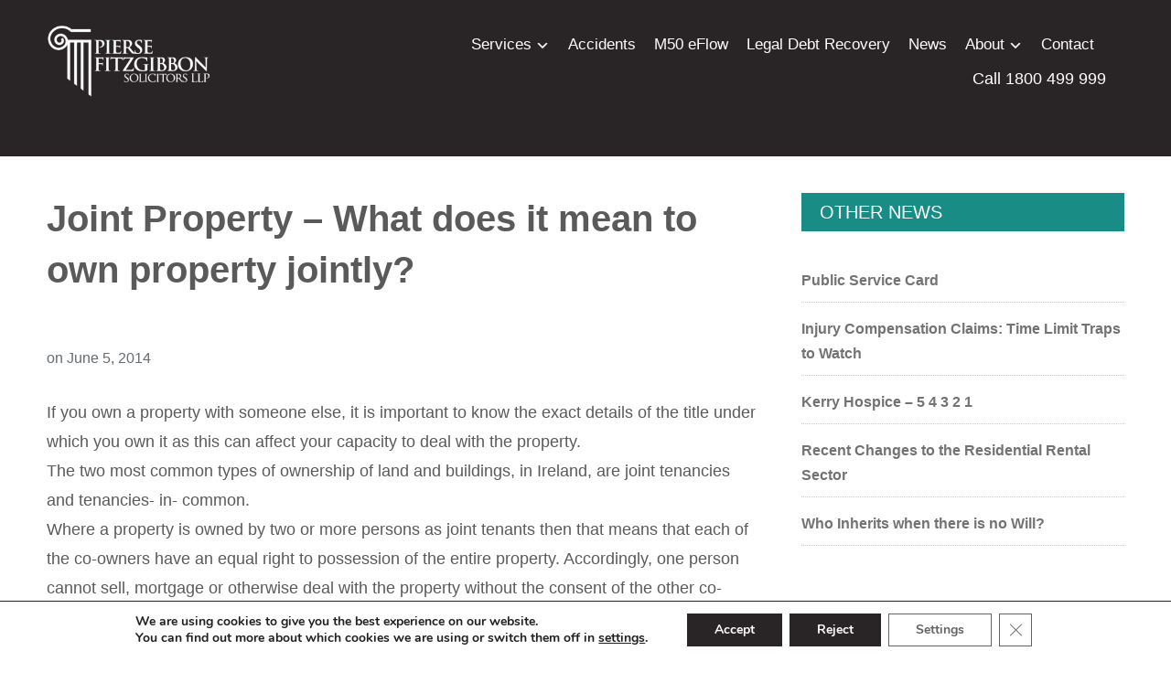

--- FILE ---
content_type: text/css; charset=utf-8
request_url: https://www.pierse.ie/wp-content/themes/presence-child/style.css?ver=6.8.3
body_size: 4748
content:
/*
Theme Name:   Egg
Theme URI:    
Description:  Egg Child Theme
Author:       John Sheahan
Author URI:   http://example.com
Template:     presence
Version:      
License:      GNU General Public License v2 or later
License URI:  http://www.gnu.org/licenses/gpl-2.0.html
Tags:         light, dark, two-columns, right-sidebar, responsive-layout, accessibility-ready
Text Domain:  egg-child
*/

html {
    scroll-behavior: smooth;
}

.navbar-brand-wpz {
    margin: 25px 0;
}

.sticky-element-placeholder {
    max-width: 100% !important
}

.simple .ccchildpage {
    background: #eee;
    border-radius: 0
}

h3.ccpage_linked_title {
    font-size: 22px;
    margin: 0
}

.entry-cover:after {
    position: absolute;
    top: 0;
    left: 0;
    content: "";
    background: black;
    opacity: 20%;
    z-index: 0;
    width: 100%;
    height: 100%
}

.entry-cover .inner-wrap,
.entry-cover .iso {
    position: relative;
    z-index: 1
}

.ccpages_excerpt {
    font-size: 14px
}

.ccpages_more a {
    display: block;
    float: none;
    clear: both;
    text-align: center;
    font-style: normal;
    color: #44b3ac !important
}

.ccpages_more {
    text-align: center;
    font-style: normal
}
#about a.button {
color: #292526!important}

.gform_legacy_markup_wrapper .gform_footer input.button, .gform_legacy_markup_wrapper .gform_footer input[type=submit] {
background: #292526!important
}
.page-template-page-templatesfull-width-builder-php h1.entry-title {
color: #fff!important; padding: 10px 40px!important}
.gform_legacy_markup_wrapper .gform_footer input[type=submit]:hover {
background: #fff!important; color:#292526!important }
#about a.button:hover {
background: #fff!important}

.designed-by a {
    color: #333 !important
}

a.ccpage_linked_thumb {
    max-height: 235px !important;
    overflow: hidden;
    display: block;
    margin-bottom: 10px;
    padding 0
}
.simple .ccpages_more a:hover, .readmore_button a:hover {
background: #fff}
.simple .ccpages_more a, .readmore_button a {
border: 2px solid #292526; color: #292526!important; display: block; margin-top: 20px}
.page-template-full-width-builder h2 {
    font-size: 24px
}

h2.entry-title a {
}
.page h1.entry-title{
    background: #292526; display: inline-block
}

.readmore_button a {
display: inline-block; padding: 15px}

.readmore_button a:hover {
text-decoration: underline}
#custom_html-2 a {
    display: block;
    float: left;
    width: 100%;
    text-align: center
}


#gform_wrapper_1 {
    float: left;
    width: 100%;
    padding: 20px;
    background: #e8e7e3
}

.archive .section-title,
.blog .section-title {
    text-align: center;
    padding: 40px 0;
    font-weight: 300 !important;
    color: #292526;
}

.entry-cover .iso {
    max-width: 250px
}

.entry-cover .iso {
    max-width: 250px !important
}

/* Eliminate Text Advert for FAQ Plugin */
body .hrf-faq-list article:not(.hrf-entry) {
    display: none !important;
}

.hrf-faq-list {
    margin-bottom: 40px;
}

.main-navbar {
    min-height: 0
}

.site-header {
    width: 100%;
    min-width: 100% !important;
    max-width: 100% !important
}

.entry-content blockquote p {
    color: #292526;
    font-size: 26px
}

.navbar-brand-wpz img {
    max-width: 200px
}
div.navigation a {
background: #198d85; color: #fff}
#sidebar .widget h3.title {
    background: #198d85;
    padding: 10px 20px;
    color: #fff;
    text-transform: uppercase
}

#sidebar .widget a {
    color: #737373;
    font-size: 16px;
    padding: 10px 0;
    border-bottom: 1px dotted #ccc;
    display: block
}

.entry-cover {
    height: 750px;
    margin-top: -180px;
    position: relative
}

.page h1.entry-title {
    padding: 0 40px
}

.single h1.entry-title {
    padding: 40px 0
}

body.page .entry-content {
    padding: 0 40px
}

#sidebar {
    margin-top: 40px
}

body.page.home .entry-content {
    padding: 0
}

.boxes {
clear: both; width: 100%; float: left}
a.box {
width: 32%; float: left; display: inline-block; border: 1px solid #000; margin-right: 2%;
    background-size: cover!important;
padding-top: 30%; position: relative}

a.box:hover {
opacity: .7; cursor: pointer!important}

a.box span {
    border-bottom: 20px solid #6c6c6c
}
a.box:nth-child(2) span {
    border-bottom: 20px solid #4d4320
}
a.box:nth-child(3) span {
    border-bottom: 20px solid #44b3ac
}
a.box {

}
a.box:hover {
         -webkit-filter: grayscale(100%); /* Safari 6.0 - 9.0 */
  filter: grayscale(100%);
    
}




a.box span {
background: #fff; padding: 10px 30px; font-size: 30px; color: #000; display: block;
position: absolute; bottom: 0; width: 100%; }

a.box:last-child {
margin-right: 0}


h2 {
    font-size: 51px;
    color: #292526;
   
}

#banner > .inner-wrap {
    max-width: 100%!important
}
.fullwidthsection {
padding: 60px 0}
.subpages h2 {
text-align: center}

#banner {
padding: 0}

.entry-cover .inner-wrap {
    position: absolute;
    bottom: 50px;
    padding: 0 20px;
    max-width: 1300px;
    left: 0;
    right: 0;

    margin-left: auto;
    margin-right: auto;

}

body,
.entry-content p,
.entry-content li {
    font-size: 18px
}

h3 {
    font-size: 35px;
    color: #292526;
    font-weight: 100 !important
}

.entry-cover h1 {
    color: #fff !important;
    font-weight: 100 !important
}

.site-header {
    background-color: #292526 !important;
}
#colophon {
margin-top: 60px}
a.button {
    background: #198d85;
    color: #292526 !important;
    padding: 15px 40px;
    border-radius: 50px;
    font-size: 22px
}

a.button:hover {
    color: #fff!important;
    text-decoration: none;
    background: #292526
}

.site-footer .widget {
    text-align: cente;
    font-size: 20px
}

.site-footer .widget,
.site-footer .widget a,
.site-footer .widget p,
.site-footer .widget strong {
    color: #292526;
    font-size: 18px; font-weight: normal!important
  
}

#colophon {
border-top: 1px solid #292526;  padding-top: 60px }

.site-info {border-top: 1px solid #292526; 
}
.home-widgetized-sections {
    width: 100%;
    clear: both;
    float: left
}

#text-3 {
margin-bottom: 0}

.who {
    width: 100%;
    clear: both;
    background: #fff;
    float: left;
    padding-bottom: 60px
}

.who span {
    clear: both;
    display: block
}

.who .inner-wrap {
    max-width: 1450px;
    margin: 0 auto
}

.member {
    width: 20%;
    padding: 1%;
    float: left
}

#media_image-2 img {
    max-width: 340px !important
}




.member img {
    width: 100%;
    height: auto
}

.member i,
.member b {
    clear: both;
    display: block;
    color: #292526;
    font-weight: normal
}

.who h2 {
  
text-align: center;

    margin: 70px 0px 20px
}

/* Checkout page */

.main-navbar li > a {
    color: #fff
}

.main-navbar li li a {
    color: #5b5b5b
}

.main-navbar a:hover,
.navbar-wpz > .current-menu-item > a,
.navbar-wpz > .current_page_item > a {
    color: #fff;
    text-decoration: underline;
    cursor: pointer;
}

.main-navbar li li a:hover {
    color: #292526 !important
}

#custom_html-3 {
    background: #e8e7e3;
    text-align: center;
    position: relative;
    z-index: 0;
}

#custom_html-3 h2,
.page .entry-cover h1 {
    color: #5a5a5a;
    font-weight: normal;
    font-size: 75px;
    margin: 40px 0
}

.church {
    width: 50%;
    float: left;
    height: 700px;
    background: url(images/church.jpg);
    background-size: cover !important;
    background-position: center;
}

footer .fab {
    font-size: 40px
}

.quote p {
    line-height: 700px
}

.quote {
    width: 50%;
    float: left;
    height: 700px;
    padding: 40px;
    padding: 5% 0;
}

.abs {
    padding: 10%;
}

.quote p {
    font-size: 23px;
    color: #292526;
    line-height: 130%;
    margin-bottom: 30px
}

#custom_html-3 .textwidget {
    padding-top: 250px
}


#custom_html-2 h2,
#custom_html-5 h2 {
    font-weight: normal;
    margin-bottom: 20px
}

.home .inner-wrap.width {
    max-width: 100% !important;
    padding: 0 !important
}

#custom_html-2,
#custom_html-5 {
    text-align: center
}

#custom_html-2 img,
#custom_html-5 img {
    max-width: 200px
}

#custom_html-2,
#custom_html-5 {
    position: relative;
    z-index: 10
}

.green {
    width: 100%;
    clear: both;
    background: #44b3ac;
    float: left;
    padding: 20px 0;
    padding-bottom: 350px;
    position: absolute
}

.inner-wrap.pullup {
    padding-top: 200px !important;
}

#custom_html-2 .threecol-one,
#custom_html-5 .threecol-one {
    background: #6c6c6c;
    padding: 40px 0;
    -webkit-box-shadow: 3px 10px 19px 0px rgba(61, 61, 61, 0.7);
    -moz-box-shadow: 3px 10px 19px 0px rgba(61, 61, 61, 0.7);
    box-shadow: 3px 10px 19px 0px rgba(61, 61, 61, 0.7);
    float: left;
}

#custom_html-2 .threecol-one:nth-child(2),
#custom_html-5 .threecol-one:nth-child(2) {
    background: #292526;
}

#custom_html-2 .threecol-one:nth-child(3),
#custom_html-5 .threecol-one:nth-child(3) {
    background: #fff;
}

#custom_html-2 .threecol-one:nth-child(3) h2,
#custom_html-5 .threecol-one:nth-child(3) h2 {
    color: #44b3ac
}

#custom_html-2 h2,
#custom_html-5 h2 {
    color: #fff;
}

#custom_html-5 .inner-wrap.pullup {
    padding: 0 !important
}

#custom_html-5 .green {
    height: auto;
    position: relative;
    padding: 60px 0 !important;
    margin-top: 20px
}


.home #custom_html-5 .green {
    margin-top: 0
}

.number a:hover {
    color: #44b3ac
}

.number,
.number a {
    font-size: 13px;
    color: #fff
}

.inner-wrap {
    max-width: 1300px
}

.woocommerce .col2-set .col-1,
.woocommerce-page .col2-set .col-1,
.woocommerce .col2-set .col-2,
.woocommerce-page .col2-set .col-2 {
    width: 100%;
    clear: both;
    margin: 0 auto
}

.main-navbar {
    border: 0;
    width: 70%
}

.site-header {
    background: #5b5b5b;
    color: #fff;
    padding-bottom: 20px;
    width: 100%
}

.form-row .input-text,
.form-row select {
    height: 40px !important
}

.form-row .input-text,
.form-row textbox {
    border-radius: 0;
    border: 1px solid #ccc
}

#billing_company_field {
    display: none
}

form.woocommerce-checkout {
    max-width: 800px !important;
    margin: 20px auto !important;
    border: 1px solid #ccc;
    padding: 20px;
    background: #f7f6f7
}

.woocommerce table.shop_table {
    background: #fff
}

.woocommerce-checkout form h3 {
    text-transform: uppercase;
    font-size: 26px;
    clear: both
}

.woocommerce .cart .coupon .button {
    background: #fff !important;
    color: #000 !important;
    border: 2px solid #000 !important
}

.woocommerce .cart .coupon .button:hover {
    background: #000 !important;
    color: #fff !important;
    border: 2px solid #000 !important
}

.woocommerce-cart table.cart td.actions .coupon .input-text {
    height: 43px;
    width: 150px
}

body .fluid-width-video-wrapper {
    padding-top: 70% !important
}

.builder-wrap {
    max-width: 900px;
    margin: 0 auto;
    padding: 20px
}


/* Checkout page */

#add_payment_method #payment div.payment_box,
.woocommerce-cart #payment div.payment_box,
.woocommerce-checkout #payment div.payment_box {
    border: 2px dashed #666
}

form.woocommerce-checkout {
    margin: 0 auto;
    background: #f7f6f7;
    max-width: 800px;
    padding: 20px;
    -webkit-box-shadow: 1px 3px 5px 1px rgba(0, 0, 0, 0.24);
    -moz-box-shadow: 1px 3px 5px 1px rgba(0, 0, 0, 0.24);
    box-shadow: 1px 3px 5px 1px rgba(0, 0, 0, 0.24);
}

#billing_company_field {
    display: none
}

.woocommerce-checkout #payment div.form-row,
.woocommerce-checkout #payment div.payment_box .form-row {
    margin: 0;
    padding: 0
}

.navbar-brand-wpz img {
    image-rendering: auto;
}

.woocommerce table.shop_table {
    background: #fff
}

.woocommerce #payment .terms,
.woocommerce #payment .wc-terms-and-conditions,
.woocommerce-page #payment .terms,
.woocommerce-page #payment .wc-terms-and-conditions {
    line-height: 130% !important;
    padding: 20px;
    background: #fff
}

.woocommerce-checkout #payment ul.payment_methods {
    background: #fff
}

.woocommerce #payment #place_order,
.woocommerce-page #payment #place_order {
    margin: 10px
}


/*  End Checkout page */


/* Fix hover image issue shaking */

a img {
    -webkit-backface-visibility: hidden;
    -webkit-transform: translateZ(0) scale(1.0, 1.0);
}

a img:hover {
    -webkit-backface-visibility: hidden;
    -webkit-transform: translateZ(0) scale(1.0, 1.0);
}


/* Main nav */

.navbar-brand-wpz a {
    font-size: 17px
}
.site-footer .widget p {
margin-bottom: 0!important; margin-top: 3px}
.site-footer .widget a:hover{
text-decoration: underline!important}

/* Sharp images when scaled */

body img {
    image-rendering: -moz-crisp-edges;
    /* Firefox */
    image-rendering: -o-crisp-edges;
    /* Opera */
    image-rendering: -webkit-optimize-contrast;
    /* Webkit (non-standard naming) */
    image-rendering: crisp-edges;
    -ms-interpolation-mode: nearest-neighbor;
    /* IE (non-standard property) */
}


#nav_menu-2 {
margin-top: 30px}
.entry-content a {
color: #292526 !important; }
.entry-cover .iso {
    margin-top: 200px;
    margin-right: 40px
}

:focus {
    outline: none !important;
}

.footer-widgets {
    padding-top: 0
}

.fullwidthsection {
    float: left;
    width: 100%;
    clear: both
}

.imagebox {
    background-size: cover !important;
    background-position: center !important
}

#banner .textbox {
    text-align: right;
    padding: 5% 3%;
    position: relative;
    position: relative;
 
}

#banner .textbox:before {

    content: url(images/slant2.png);
    position: absolute;
    left: -244px;
    top: 0
}

#banner .textbox h1,
#banner .textbox p {
    color: #292526;
}
#about {
padding: 0; margin: 60px 0 }

#about .imagebox {
    float: right;   width: 50%; position: absolute; right: 0; height: 100%; background-size: cover!important
}
#about  .textbox {
  width: 50%; float: left; border-top: 100px solid #fff; border-bottom: 100px solid #fff
}
  

#about .inner-wrap {
    max-width: 100%;font-size: 30px; color: #fff
}
#about .inner-wrap p {
font-size: 30px; color: #fff
}


#about .textbox {
padding: 5% 10% }
/* DESKTOP STYLES
-----------------
Add styles inside the media query below that you only want to be applied to the desktop layout of your site */

@media only screen and (min-width: 768px) {
    /* Desktop styles go below this line */

.archive .section-title,
    .blog .section-title {
font-size: 60px; }
    .imagebox {
        width: 60%;
        min-height: 600px;
        float: left
    }

    .textbox {
        width: 40%;
        min-height: 600px;
        float: left
    }

    .textbox {
        float: right
    }
    .textbox h1 {
font-size: 50px}
    .main-navbar,
    #menu-main-menu {
        float: right
    }

    #menu-main-menu {
        margin-top: 10px
    }

    .navbar-brand-wpz a {
        float: left
    }



    #custom_html-2 h2 {
        font-size: 35px
    }

    .member b {
        font-size: 18px;
        font-weight: normal
    }

    .iso {
        float: right
    }

    .number {
        float: right;
        clear: both;
        margin-right: 20px
    }

    .number a {
        font-size: 18px !important
    }

    .navbar-wpz a {
        padding-top: 0
    }

    .navbar-brand-wpz a.custom-logo-link {

        padding-right: 20px;
        margin-right: 30px
    }

    .main-navbar {
        padding-top: 0;
        min-height: 0
    }
}

@media only screen and (min-width: 1724px) {
    .number {
        margin-right: 0!important
}
}



@media only screen and (max-width: 1724px) {
    .inner-wrap {
        padding: 0 2%
    }

    #custom_html-5 .green .inner-wrap {
        padding: 0 2% !important
    }
}

@media only screen and (max-width: 1550px) {
    #custom_html-3 h2 {
        font-size: 65px;
    }
}




@media only screen and (max-width: 1424px) {
    #custom_html-3 h2 {
        font-size: 50px;
    }
    #banner > .inner-wrap {
padding: 0!important}
    .who h2 {
        font-size: 50px
    }
    
        
    #about .inner-wrap {
    max-width: 100%; padding: 0!important
}

    .navbar-brand-wpz a {
        font-size: 17px
    }

    #custom_html-2 h2 {
        font-size: 40px
    }
    
    .textbox h1 {
font-size: 40px}

    .navbar-brand-wpz img {
        max-width: 180px
    }

    .main-navbar .inner-wrap {
        padding-left: 0
    }

    .navbar-wpz > li {
        padding: 0 10px
    }

    .entry-cover h1 {
        font-size: 70px !important
    }

    .entry-cover {
        height: 550px
    }
}

@media only screen and (max-width: 1224px) {

    h2 {
        font-size: 43px
    }
    
    a.box span {
padding: 10px; position: relative}
    
    a.box span {
font-size: 24px}

    #custom_html-3 .textwidget {
        padding-top: 200px;
    }

    .navbar-brand-wpz img {
        max-width: 180px
    }

    #custom_html-3 h2 {
        font-size: 60px;
    }

    #custom_html-2 img {
        width: 200px
    }

    #custom_html-2 h2 {
        font-size: 30px
    }

    .navbar-brand-wpz a {
        font-size: 15px
    }
}

@media only screen and (max-width: 1029px) {
    .mob-expand-submenu i {
        font-size: 21px !important;
    }
}




@media only screen and (max-width: 1032px) {

    .simple .ccchildpage {
        width: 48%;
        float: left;
        clear: none;
        min-height: 330px;
        margin-left: 0
    }

    #custom_html-3 h2 {
        font-size: 50px;
    }

    .who h2 {
        font-size: 30px
    }

    .member {
        width: 33.33%;
        min-height: 235px
    }

}

body .mob-menu-header-holder {
    background-color: #292526 !important;
}

.mobmenur-container {
    margin-top: 0 !important
}

.mobmenu-content li {
    border-bottom: 1px solid #eee
}

/* Smartphones (landscape & portait) ----------- */

@media only screen and (max-width: 980px) {
    
    .textbox h1 {
font-size: 30px}

    #about .textbox,   #about .imagebox {
position: relative; clear: both; width: 100%; border: none; padding: 40px; }
    
    #about .textbox {
min-height: 0}
    #about .imagebox {
min-height: 350px}
    #about .inner-wrap {
    max-width: 100%; padding: 0!important
}
    .simple .ccchildpage {
        width: 100%;
        float: left;
        clear: both;
        min-height: 0px;
        margin-left: 0;
        margin-right: 0
    }

    .member b {
        font-size: 16px;
        font-weight: normal
    }

    .church,
    .quote {
        width: 100%;
    }

    .entry-cover {
        height: 350px
    }

    .main-navbar {
        display: none
    }

    .entry-cover h1 {
        font-size: 30px !important
    }

    .church {
        height: 550px
    }

    .entry-cover .iso {
        max-width: 150px;
        top: 150px;
        margin-right: 20px;
        float: right
    }


    .entry-cover .inner-wrap {
        bottom: 20px
    }

    .quote {
        height: auto
    }

}

@media only screen and (max-width: 768px) {

    .navbar-brand-wpz .number a {
        display: none
    }
    
    #banner .textbox {
text-align: left}
    a.box {
width: 100%; clear: both; margin-bottom: 30px; padding-top: 60%
    }
    
    .imagebox {
height: 280px}
    
    #banner {
padding-bottom: 40px}
    .textbox {
text-align: center}
    
    .textbox img {
text-align: center; display: block; max-width: 150px}
    .entry-cover .iso {
        display: none
    }

    .site-header {
        padding-bottom: 0
    }

    .brand-wrap img {
        float: left;
        margin-bottom: 20px
    }
    
        
    #about .inner-wrap {
    max-width: 100%; padding: 0!important
}

}


/* Smartphones (portait) ----------- */

@media only screen and (max-width: 360px) {}


/* Smartphones (landscape) ----------- */


/* Smartphones (landscape) ----------- */

@media only screen and (max-width: 640px) {

    body.page .entry-content {
        padding: 0 20px;
    }

    .member {
        width: 48%
    }

    .member b {
        font-size: 16px;
        font-weight: normal
    }

    #custom_html-3 .textwidget {
        padding-top: 40px;
    }

    .homepage_widgets .widget {

        margin: 0;
        padding: 0;
        border-bottom: 0;
    }
    
        
    #about .inner-wrap {
    max-width: 100%; padding: 0!important
}

    .member i {
        font-size: 14px
    }

    #custom_html-3 h2 {
        font-size: 30px;
        margin-top: 0
    }

    .inner-wrap.pullup {
        padding-top: 110px !important;
    }


    #cn-notice-text {
        clear: both;
        width: 100%;
        display: block;
        margin-bottom: 20px
    }
}

.entry-content a.button {
    margin: 20px 0;
    display: inline-block;
  background: #19a79d!important
}

a.button {

  background: #19a79d!important
}

